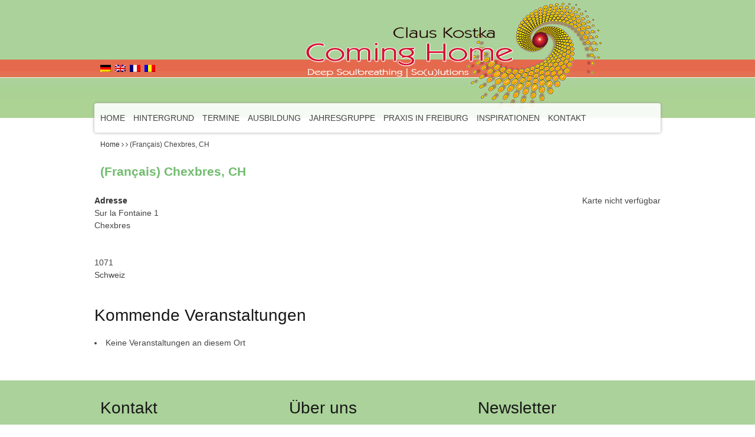

--- FILE ---
content_type: text/html; charset=UTF-8
request_url: https://clauskostka.de/locations/francais-chexbres-ch
body_size: 8726
content:
<!DOCTYPE html>
<!--[if lt IE 7]>      <html class="no-js lt-ie9 lt-ie8 lt-ie7"> <![endif]-->
<!--[if IE 7]>         <html class="no-js lt-ie9 lt-ie8"> <![endif]-->
<!--[if IE 8]>         <html class="no-js lt-ie9"> <![endif]-->
<!--[if gt IE 8]><!--> <html class="no-js"> <!--<![endif]-->
    <head>
        
        <meta charset="utf-8">
        <meta http-equiv="X-UA-Compatible" content="IE=edge,chrome=1">
        <title>Claus Kostka  | (Français) Chexbres, CH</title>
        <meta name="description" content="Claus Kostka">
        <meta name="author" content="Claus Kostka">

        <meta name="viewport" content="width=device-width, initial-scale=1, maximum-scale=1">
        <meta name="apple-mobile-web-app-capable" content="yes" />
        
        <link rel="shortcut icon" href="https://clauskostka.de/wp-content/themes/clauskostka/images/favicon.ico">
        <link rel="apple-touch-icon-precomposed" href="https://clauskostka.de/wp-content/themes/clauskostka/images/apple-touch-icon-precomposed.png">

        <!-- Main stylesheet -->
        <link rel="stylesheet" type="text/css" media="all" href="https://clauskostka.de/wp-content/themes/clauskostka/css/base.css">
        <link rel="stylesheet" type="text/css" media="all" href="https://clauskostka.de/wp-content/themes/clauskostka/css/skeleton.css">
        <link rel="stylesheet" type="text/css" media="all" href="https://clauskostka.de/wp-content/themes/clauskostka/css/layout.css">

        <!-- Flexslider -->
        <link rel="stylesheet" type="text/css" media="all" href="https://clauskostka.de/wp-content/themes/clauskostka/css/flexslider.css">
		
		<!-- Icons -->
		<link rel="stylesheet" href="https://clauskostka.de/wp-content/themes/clauskostka/fonts/font-awesome/css/font-awesome.min.css">
		<link rel="stylesheet" href="https://clauskostka.de/wp-content/themes/clauskostka/fonts/font-awesome/css/font-awesome-ie7.min.css">
        
        <script src="https://clauskostka.de/wp-content/themes/clauskostka/js/vendor/modernizr-2.6.2.min.js"></script>

        <meta name='robots' content='max-image-preview:large' />
	<style>img:is([sizes="auto" i], [sizes^="auto," i]) { contain-intrinsic-size: 3000px 1500px }</style>
	<script type="text/javascript">
/* <![CDATA[ */
window._wpemojiSettings = {"baseUrl":"https:\/\/s.w.org\/images\/core\/emoji\/16.0.1\/72x72\/","ext":".png","svgUrl":"https:\/\/s.w.org\/images\/core\/emoji\/16.0.1\/svg\/","svgExt":".svg","source":{"concatemoji":"https:\/\/clauskostka.de\/wp-includes\/js\/wp-emoji-release.min.js?ver=6.8.3"}};
/*! This file is auto-generated */
!function(s,n){var o,i,e;function c(e){try{var t={supportTests:e,timestamp:(new Date).valueOf()};sessionStorage.setItem(o,JSON.stringify(t))}catch(e){}}function p(e,t,n){e.clearRect(0,0,e.canvas.width,e.canvas.height),e.fillText(t,0,0);var t=new Uint32Array(e.getImageData(0,0,e.canvas.width,e.canvas.height).data),a=(e.clearRect(0,0,e.canvas.width,e.canvas.height),e.fillText(n,0,0),new Uint32Array(e.getImageData(0,0,e.canvas.width,e.canvas.height).data));return t.every(function(e,t){return e===a[t]})}function u(e,t){e.clearRect(0,0,e.canvas.width,e.canvas.height),e.fillText(t,0,0);for(var n=e.getImageData(16,16,1,1),a=0;a<n.data.length;a++)if(0!==n.data[a])return!1;return!0}function f(e,t,n,a){switch(t){case"flag":return n(e,"\ud83c\udff3\ufe0f\u200d\u26a7\ufe0f","\ud83c\udff3\ufe0f\u200b\u26a7\ufe0f")?!1:!n(e,"\ud83c\udde8\ud83c\uddf6","\ud83c\udde8\u200b\ud83c\uddf6")&&!n(e,"\ud83c\udff4\udb40\udc67\udb40\udc62\udb40\udc65\udb40\udc6e\udb40\udc67\udb40\udc7f","\ud83c\udff4\u200b\udb40\udc67\u200b\udb40\udc62\u200b\udb40\udc65\u200b\udb40\udc6e\u200b\udb40\udc67\u200b\udb40\udc7f");case"emoji":return!a(e,"\ud83e\udedf")}return!1}function g(e,t,n,a){var r="undefined"!=typeof WorkerGlobalScope&&self instanceof WorkerGlobalScope?new OffscreenCanvas(300,150):s.createElement("canvas"),o=r.getContext("2d",{willReadFrequently:!0}),i=(o.textBaseline="top",o.font="600 32px Arial",{});return e.forEach(function(e){i[e]=t(o,e,n,a)}),i}function t(e){var t=s.createElement("script");t.src=e,t.defer=!0,s.head.appendChild(t)}"undefined"!=typeof Promise&&(o="wpEmojiSettingsSupports",i=["flag","emoji"],n.supports={everything:!0,everythingExceptFlag:!0},e=new Promise(function(e){s.addEventListener("DOMContentLoaded",e,{once:!0})}),new Promise(function(t){var n=function(){try{var e=JSON.parse(sessionStorage.getItem(o));if("object"==typeof e&&"number"==typeof e.timestamp&&(new Date).valueOf()<e.timestamp+604800&&"object"==typeof e.supportTests)return e.supportTests}catch(e){}return null}();if(!n){if("undefined"!=typeof Worker&&"undefined"!=typeof OffscreenCanvas&&"undefined"!=typeof URL&&URL.createObjectURL&&"undefined"!=typeof Blob)try{var e="postMessage("+g.toString()+"("+[JSON.stringify(i),f.toString(),p.toString(),u.toString()].join(",")+"));",a=new Blob([e],{type:"text/javascript"}),r=new Worker(URL.createObjectURL(a),{name:"wpTestEmojiSupports"});return void(r.onmessage=function(e){c(n=e.data),r.terminate(),t(n)})}catch(e){}c(n=g(i,f,p,u))}t(n)}).then(function(e){for(var t in e)n.supports[t]=e[t],n.supports.everything=n.supports.everything&&n.supports[t],"flag"!==t&&(n.supports.everythingExceptFlag=n.supports.everythingExceptFlag&&n.supports[t]);n.supports.everythingExceptFlag=n.supports.everythingExceptFlag&&!n.supports.flag,n.DOMReady=!1,n.readyCallback=function(){n.DOMReady=!0}}).then(function(){return e}).then(function(){var e;n.supports.everything||(n.readyCallback(),(e=n.source||{}).concatemoji?t(e.concatemoji):e.wpemoji&&e.twemoji&&(t(e.twemoji),t(e.wpemoji)))}))}((window,document),window._wpemojiSettings);
/* ]]> */
</script>
<style id='wp-emoji-styles-inline-css' type='text/css'>

	img.wp-smiley, img.emoji {
		display: inline !important;
		border: none !important;
		box-shadow: none !important;
		height: 1em !important;
		width: 1em !important;
		margin: 0 0.07em !important;
		vertical-align: -0.1em !important;
		background: none !important;
		padding: 0 !important;
	}
</style>
<link rel='stylesheet' id='wp-block-library-css' href='https://clauskostka.de/wp-includes/css/dist/block-library/style.min.css?ver=6.8.3' type='text/css' media='all' />
<style id='classic-theme-styles-inline-css' type='text/css'>
/*! This file is auto-generated */
.wp-block-button__link{color:#fff;background-color:#32373c;border-radius:9999px;box-shadow:none;text-decoration:none;padding:calc(.667em + 2px) calc(1.333em + 2px);font-size:1.125em}.wp-block-file__button{background:#32373c;color:#fff;text-decoration:none}
</style>
<style id='global-styles-inline-css' type='text/css'>
:root{--wp--preset--aspect-ratio--square: 1;--wp--preset--aspect-ratio--4-3: 4/3;--wp--preset--aspect-ratio--3-4: 3/4;--wp--preset--aspect-ratio--3-2: 3/2;--wp--preset--aspect-ratio--2-3: 2/3;--wp--preset--aspect-ratio--16-9: 16/9;--wp--preset--aspect-ratio--9-16: 9/16;--wp--preset--color--black: #000000;--wp--preset--color--cyan-bluish-gray: #abb8c3;--wp--preset--color--white: #ffffff;--wp--preset--color--pale-pink: #f78da7;--wp--preset--color--vivid-red: #cf2e2e;--wp--preset--color--luminous-vivid-orange: #ff6900;--wp--preset--color--luminous-vivid-amber: #fcb900;--wp--preset--color--light-green-cyan: #7bdcb5;--wp--preset--color--vivid-green-cyan: #00d084;--wp--preset--color--pale-cyan-blue: #8ed1fc;--wp--preset--color--vivid-cyan-blue: #0693e3;--wp--preset--color--vivid-purple: #9b51e0;--wp--preset--gradient--vivid-cyan-blue-to-vivid-purple: linear-gradient(135deg,rgba(6,147,227,1) 0%,rgb(155,81,224) 100%);--wp--preset--gradient--light-green-cyan-to-vivid-green-cyan: linear-gradient(135deg,rgb(122,220,180) 0%,rgb(0,208,130) 100%);--wp--preset--gradient--luminous-vivid-amber-to-luminous-vivid-orange: linear-gradient(135deg,rgba(252,185,0,1) 0%,rgba(255,105,0,1) 100%);--wp--preset--gradient--luminous-vivid-orange-to-vivid-red: linear-gradient(135deg,rgba(255,105,0,1) 0%,rgb(207,46,46) 100%);--wp--preset--gradient--very-light-gray-to-cyan-bluish-gray: linear-gradient(135deg,rgb(238,238,238) 0%,rgb(169,184,195) 100%);--wp--preset--gradient--cool-to-warm-spectrum: linear-gradient(135deg,rgb(74,234,220) 0%,rgb(151,120,209) 20%,rgb(207,42,186) 40%,rgb(238,44,130) 60%,rgb(251,105,98) 80%,rgb(254,248,76) 100%);--wp--preset--gradient--blush-light-purple: linear-gradient(135deg,rgb(255,206,236) 0%,rgb(152,150,240) 100%);--wp--preset--gradient--blush-bordeaux: linear-gradient(135deg,rgb(254,205,165) 0%,rgb(254,45,45) 50%,rgb(107,0,62) 100%);--wp--preset--gradient--luminous-dusk: linear-gradient(135deg,rgb(255,203,112) 0%,rgb(199,81,192) 50%,rgb(65,88,208) 100%);--wp--preset--gradient--pale-ocean: linear-gradient(135deg,rgb(255,245,203) 0%,rgb(182,227,212) 50%,rgb(51,167,181) 100%);--wp--preset--gradient--electric-grass: linear-gradient(135deg,rgb(202,248,128) 0%,rgb(113,206,126) 100%);--wp--preset--gradient--midnight: linear-gradient(135deg,rgb(2,3,129) 0%,rgb(40,116,252) 100%);--wp--preset--font-size--small: 13px;--wp--preset--font-size--medium: 20px;--wp--preset--font-size--large: 36px;--wp--preset--font-size--x-large: 42px;--wp--preset--spacing--20: 0.44rem;--wp--preset--spacing--30: 0.67rem;--wp--preset--spacing--40: 1rem;--wp--preset--spacing--50: 1.5rem;--wp--preset--spacing--60: 2.25rem;--wp--preset--spacing--70: 3.38rem;--wp--preset--spacing--80: 5.06rem;--wp--preset--shadow--natural: 6px 6px 9px rgba(0, 0, 0, 0.2);--wp--preset--shadow--deep: 12px 12px 50px rgba(0, 0, 0, 0.4);--wp--preset--shadow--sharp: 6px 6px 0px rgba(0, 0, 0, 0.2);--wp--preset--shadow--outlined: 6px 6px 0px -3px rgba(255, 255, 255, 1), 6px 6px rgba(0, 0, 0, 1);--wp--preset--shadow--crisp: 6px 6px 0px rgba(0, 0, 0, 1);}:where(.is-layout-flex){gap: 0.5em;}:where(.is-layout-grid){gap: 0.5em;}body .is-layout-flex{display: flex;}.is-layout-flex{flex-wrap: wrap;align-items: center;}.is-layout-flex > :is(*, div){margin: 0;}body .is-layout-grid{display: grid;}.is-layout-grid > :is(*, div){margin: 0;}:where(.wp-block-columns.is-layout-flex){gap: 2em;}:where(.wp-block-columns.is-layout-grid){gap: 2em;}:where(.wp-block-post-template.is-layout-flex){gap: 1.25em;}:where(.wp-block-post-template.is-layout-grid){gap: 1.25em;}.has-black-color{color: var(--wp--preset--color--black) !important;}.has-cyan-bluish-gray-color{color: var(--wp--preset--color--cyan-bluish-gray) !important;}.has-white-color{color: var(--wp--preset--color--white) !important;}.has-pale-pink-color{color: var(--wp--preset--color--pale-pink) !important;}.has-vivid-red-color{color: var(--wp--preset--color--vivid-red) !important;}.has-luminous-vivid-orange-color{color: var(--wp--preset--color--luminous-vivid-orange) !important;}.has-luminous-vivid-amber-color{color: var(--wp--preset--color--luminous-vivid-amber) !important;}.has-light-green-cyan-color{color: var(--wp--preset--color--light-green-cyan) !important;}.has-vivid-green-cyan-color{color: var(--wp--preset--color--vivid-green-cyan) !important;}.has-pale-cyan-blue-color{color: var(--wp--preset--color--pale-cyan-blue) !important;}.has-vivid-cyan-blue-color{color: var(--wp--preset--color--vivid-cyan-blue) !important;}.has-vivid-purple-color{color: var(--wp--preset--color--vivid-purple) !important;}.has-black-background-color{background-color: var(--wp--preset--color--black) !important;}.has-cyan-bluish-gray-background-color{background-color: var(--wp--preset--color--cyan-bluish-gray) !important;}.has-white-background-color{background-color: var(--wp--preset--color--white) !important;}.has-pale-pink-background-color{background-color: var(--wp--preset--color--pale-pink) !important;}.has-vivid-red-background-color{background-color: var(--wp--preset--color--vivid-red) !important;}.has-luminous-vivid-orange-background-color{background-color: var(--wp--preset--color--luminous-vivid-orange) !important;}.has-luminous-vivid-amber-background-color{background-color: var(--wp--preset--color--luminous-vivid-amber) !important;}.has-light-green-cyan-background-color{background-color: var(--wp--preset--color--light-green-cyan) !important;}.has-vivid-green-cyan-background-color{background-color: var(--wp--preset--color--vivid-green-cyan) !important;}.has-pale-cyan-blue-background-color{background-color: var(--wp--preset--color--pale-cyan-blue) !important;}.has-vivid-cyan-blue-background-color{background-color: var(--wp--preset--color--vivid-cyan-blue) !important;}.has-vivid-purple-background-color{background-color: var(--wp--preset--color--vivid-purple) !important;}.has-black-border-color{border-color: var(--wp--preset--color--black) !important;}.has-cyan-bluish-gray-border-color{border-color: var(--wp--preset--color--cyan-bluish-gray) !important;}.has-white-border-color{border-color: var(--wp--preset--color--white) !important;}.has-pale-pink-border-color{border-color: var(--wp--preset--color--pale-pink) !important;}.has-vivid-red-border-color{border-color: var(--wp--preset--color--vivid-red) !important;}.has-luminous-vivid-orange-border-color{border-color: var(--wp--preset--color--luminous-vivid-orange) !important;}.has-luminous-vivid-amber-border-color{border-color: var(--wp--preset--color--luminous-vivid-amber) !important;}.has-light-green-cyan-border-color{border-color: var(--wp--preset--color--light-green-cyan) !important;}.has-vivid-green-cyan-border-color{border-color: var(--wp--preset--color--vivid-green-cyan) !important;}.has-pale-cyan-blue-border-color{border-color: var(--wp--preset--color--pale-cyan-blue) !important;}.has-vivid-cyan-blue-border-color{border-color: var(--wp--preset--color--vivid-cyan-blue) !important;}.has-vivid-purple-border-color{border-color: var(--wp--preset--color--vivid-purple) !important;}.has-vivid-cyan-blue-to-vivid-purple-gradient-background{background: var(--wp--preset--gradient--vivid-cyan-blue-to-vivid-purple) !important;}.has-light-green-cyan-to-vivid-green-cyan-gradient-background{background: var(--wp--preset--gradient--light-green-cyan-to-vivid-green-cyan) !important;}.has-luminous-vivid-amber-to-luminous-vivid-orange-gradient-background{background: var(--wp--preset--gradient--luminous-vivid-amber-to-luminous-vivid-orange) !important;}.has-luminous-vivid-orange-to-vivid-red-gradient-background{background: var(--wp--preset--gradient--luminous-vivid-orange-to-vivid-red) !important;}.has-very-light-gray-to-cyan-bluish-gray-gradient-background{background: var(--wp--preset--gradient--very-light-gray-to-cyan-bluish-gray) !important;}.has-cool-to-warm-spectrum-gradient-background{background: var(--wp--preset--gradient--cool-to-warm-spectrum) !important;}.has-blush-light-purple-gradient-background{background: var(--wp--preset--gradient--blush-light-purple) !important;}.has-blush-bordeaux-gradient-background{background: var(--wp--preset--gradient--blush-bordeaux) !important;}.has-luminous-dusk-gradient-background{background: var(--wp--preset--gradient--luminous-dusk) !important;}.has-pale-ocean-gradient-background{background: var(--wp--preset--gradient--pale-ocean) !important;}.has-electric-grass-gradient-background{background: var(--wp--preset--gradient--electric-grass) !important;}.has-midnight-gradient-background{background: var(--wp--preset--gradient--midnight) !important;}.has-small-font-size{font-size: var(--wp--preset--font-size--small) !important;}.has-medium-font-size{font-size: var(--wp--preset--font-size--medium) !important;}.has-large-font-size{font-size: var(--wp--preset--font-size--large) !important;}.has-x-large-font-size{font-size: var(--wp--preset--font-size--x-large) !important;}
:where(.wp-block-post-template.is-layout-flex){gap: 1.25em;}:where(.wp-block-post-template.is-layout-grid){gap: 1.25em;}
:where(.wp-block-columns.is-layout-flex){gap: 2em;}:where(.wp-block-columns.is-layout-grid){gap: 2em;}
:root :where(.wp-block-pullquote){font-size: 1.5em;line-height: 1.6;}
</style>
<link rel='stylesheet' id='contact-form-7-css' href='https://clauskostka.de/wp-content/plugins/contact-form-7/includes/css/styles.css?ver=5.8.5' type='text/css' media='all' />
<link rel='stylesheet' id='events-manager-css' href='https://clauskostka.de/wp-content/plugins/events-manager/includes/css/events_manager.css?ver=5.9942' type='text/css' media='all' />
<link rel='stylesheet' id='magnific_popup_style-css' href='https://clauskostka.de/wp-content/themes/clauskostka/css/magnific_popup.css?ver=6.8.3' type='text/css' media='all' />
<script type="text/javascript" src="https://clauskostka.de/wp-includes/js/jquery/jquery.min.js?ver=3.7.1" id="jquery-core-js"></script>
<script type="text/javascript" src="https://clauskostka.de/wp-includes/js/jquery/jquery-migrate.min.js?ver=3.4.1" id="jquery-migrate-js"></script>
<script type="text/javascript" src="https://clauskostka.de/wp-includes/js/jquery/ui/core.min.js?ver=1.13.3" id="jquery-ui-core-js"></script>
<script type="text/javascript" src="https://clauskostka.de/wp-includes/js/jquery/ui/mouse.min.js?ver=1.13.3" id="jquery-ui-mouse-js"></script>
<script type="text/javascript" src="https://clauskostka.de/wp-includes/js/jquery/ui/sortable.min.js?ver=1.13.3" id="jquery-ui-sortable-js"></script>
<script type="text/javascript" src="https://clauskostka.de/wp-includes/js/jquery/ui/datepicker.min.js?ver=1.13.3" id="jquery-ui-datepicker-js"></script>
<script type="text/javascript" id="jquery-ui-datepicker-js-after">
/* <![CDATA[ */
jQuery(function(jQuery){jQuery.datepicker.setDefaults({"closeText":"Schlie\u00dfen","currentText":"Heute","monthNames":["Januar","Februar","M\u00e4rz","April","Mai","Juni","Juli","August","September","Oktober","November","Dezember"],"monthNamesShort":["Jan.","Feb.","M\u00e4rz","Apr.","Mai","Juni","Juli","Aug.","Sep.","Okt.","Nov.","Dez."],"nextText":"Weiter","prevText":"Zur\u00fcck","dayNames":["Sonntag","Montag","Dienstag","Mittwoch","Donnerstag","Freitag","Samstag"],"dayNamesShort":["So.","Mo.","Di.","Mi.","Do.","Fr.","Sa."],"dayNamesMin":["S","M","D","M","D","F","S"],"dateFormat":"d. MM yy","firstDay":1,"isRTL":false});});
/* ]]> */
</script>
<script type="text/javascript" src="https://clauskostka.de/wp-includes/js/jquery/ui/menu.min.js?ver=1.13.3" id="jquery-ui-menu-js"></script>
<script type="text/javascript" src="https://clauskostka.de/wp-includes/js/dist/dom-ready.min.js?ver=f77871ff7694fffea381" id="wp-dom-ready-js"></script>
<script type="text/javascript" src="https://clauskostka.de/wp-includes/js/dist/hooks.min.js?ver=4d63a3d491d11ffd8ac6" id="wp-hooks-js"></script>
<script type="text/javascript" src="https://clauskostka.de/wp-includes/js/dist/i18n.min.js?ver=5e580eb46a90c2b997e6" id="wp-i18n-js"></script>
<script type="text/javascript" id="wp-i18n-js-after">
/* <![CDATA[ */
wp.i18n.setLocaleData( { 'text direction\u0004ltr': [ 'ltr' ] } );
wp.i18n.setLocaleData( { 'text direction\u0004ltr': [ 'ltr' ] } );
/* ]]> */
</script>
<script type="text/javascript" id="wp-a11y-js-translations">
/* <![CDATA[ */
( function( domain, translations ) {
	var localeData = translations.locale_data[ domain ] || translations.locale_data.messages;
	localeData[""].domain = domain;
	wp.i18n.setLocaleData( localeData, domain );
} )( "default", {"translation-revision-date":"2025-11-23 00:11:34+0000","generator":"GlotPress\/4.0.3","domain":"messages","locale_data":{"messages":{"":{"domain":"messages","plural-forms":"nplurals=2; plural=n != 1;","lang":"de"},"Notifications":["Benachrichtigungen"]}},"comment":{"reference":"wp-includes\/js\/dist\/a11y.js"}} );
/* ]]> */
</script>
<script type="text/javascript" src="https://clauskostka.de/wp-includes/js/dist/a11y.min.js?ver=3156534cc54473497e14" id="wp-a11y-js"></script>
<script type="text/javascript" src="https://clauskostka.de/wp-includes/js/jquery/ui/autocomplete.min.js?ver=1.13.3" id="jquery-ui-autocomplete-js"></script>
<script type="text/javascript" src="https://clauskostka.de/wp-includes/js/jquery/ui/resizable.min.js?ver=1.13.3" id="jquery-ui-resizable-js"></script>
<script type="text/javascript" src="https://clauskostka.de/wp-includes/js/jquery/ui/draggable.min.js?ver=1.13.3" id="jquery-ui-draggable-js"></script>
<script type="text/javascript" src="https://clauskostka.de/wp-includes/js/jquery/ui/controlgroup.min.js?ver=1.13.3" id="jquery-ui-controlgroup-js"></script>
<script type="text/javascript" src="https://clauskostka.de/wp-includes/js/jquery/ui/checkboxradio.min.js?ver=1.13.3" id="jquery-ui-checkboxradio-js"></script>
<script type="text/javascript" src="https://clauskostka.de/wp-includes/js/jquery/ui/button.min.js?ver=1.13.3" id="jquery-ui-button-js"></script>
<script type="text/javascript" src="https://clauskostka.de/wp-includes/js/jquery/ui/dialog.min.js?ver=1.13.3" id="jquery-ui-dialog-js"></script>
<script type="text/javascript" id="events-manager-js-extra">
/* <![CDATA[ */
var EM = {"ajaxurl":"https:\/\/clauskostka.de\/wp-admin\/admin-ajax.php","locationajaxurl":"https:\/\/clauskostka.de\/wp-admin\/admin-ajax.php?action=locations_search","firstDay":"1","locale":"de","dateFormat":"dd.mm.yy","ui_css":"https:\/\/clauskostka.de\/wp-content\/plugins\/events-manager\/includes\/css\/jquery-ui.min.css","show24hours":"1","is_ssl":"1","bookingInProgress":"Bitte warte, w\u00e4hrend die Buchung abgeschickt wird.","tickets_save":"Ticket speichern","bookingajaxurl":"https:\/\/clauskostka.de\/wp-admin\/admin-ajax.php","bookings_export_save":"Buchungen exportieren","bookings_settings_save":"Einstellungen speichern","booking_delete":"Bist du dir sicher, dass du es l\u00f6schen m\u00f6chtest?","booking_offset":"30","bb_full":"Ausverkauft","bb_book":"Jetzt buchen","bb_booking":"Buche ...","bb_booked":"Buchung Abgesendet","bb_error":"Buchung Fehler. Nochmal versuchen?","bb_cancel":"Stornieren","bb_canceling":"Stornieren...","bb_cancelled":"Abgesagt","bb_cancel_error":"Stornierung Fehler. Nochmal versuchen?","txt_search":"Suche","txt_searching":"Suche...","txt_loading":"Wird geladen..."};
/* ]]> */
</script>
<script type="text/javascript" src="https://clauskostka.de/wp-content/plugins/events-manager/includes/js/events-manager.js?ver=5.9942" id="events-manager-js"></script>
<link rel="https://api.w.org/" href="https://clauskostka.de/wp-json/" /><link rel="EditURI" type="application/rsd+xml" title="RSD" href="https://clauskostka.de/xmlrpc.php?rsd" />
<meta name="generator" content="WordPress 6.8.3" />
<link rel="canonical" href="https://clauskostka.de/locations/francais-chexbres-ch" />
<link rel='shortlink' href='https://clauskostka.de/?p=1871' />
<link rel="alternate" title="oEmbed (JSON)" type="application/json+oembed" href="https://clauskostka.de/wp-json/oembed/1.0/embed?url=https%3A%2F%2Fclauskostka.de%2Flocations%2Ffrancais-chexbres-ch" />
<link rel="alternate" title="oEmbed (XML)" type="text/xml+oembed" href="https://clauskostka.de/wp-json/oembed/1.0/embed?url=https%3A%2F%2Fclauskostka.de%2Flocations%2Ffrancais-chexbres-ch&#038;format=xml" />
<script src='https://clauskostka.de/?dm=4bfa3249226b9af8475fc2023b9f22be&amp;action=load&amp;blogid=51&amp;siteid=1&amp;t=1558411031&amp;back=https%3A%2F%2Fclauskostka.de%2Flocations%2Ffrancais-chexbres-ch' type='text/javascript'></script><link hreflang="de" href="https://clauskostka.de/de/locations/francais-chexbres-ch" rel="alternate" />
<link hreflang="en" href="https://clauskostka.de/en/locations/francais-chexbres-ch" rel="alternate" />
<link hreflang="fr" href="https://clauskostka.de/fr/locations/francais-chexbres-ch" rel="alternate" />
<link hreflang="ro" href="https://clauskostka.de/ro/locations/francais-chexbres-ch" rel="alternate" />
<link hreflang="x-default" href="https://clauskostka.de/locations/francais-chexbres-ch" rel="alternate" />
<meta name="generator" content="qTranslate-X 3.4.6.8" />

    </head>

    <body class="wp-singular location-template-default single single-location postid-1871 wp-theme-clauskostka">

        <header>

            <div class="headerContainer">

                <div class="container">

                    <div id="languages">
<ul class="language-chooser language-chooser-image qtranxs_language_chooser" id="qtranslate-chooser">
<li class="lang-de active"><a href="https://clauskostka.de/de/locations/francais-chexbres-ch" hreflang="de" title="Deutsch (de)" class="qtranxs_image qtranxs_image_de"><img src="https://clauskostka.de/wp-content/plugins/qtranslate-x/flags/de.png" alt="Deutsch (de)" /><span style="display:none">Deutsch</span></a></li>
<li class="lang-en"><a href="https://clauskostka.de/en/locations/francais-chexbres-ch" hreflang="en" title="English (en)" class="qtranxs_image qtranxs_image_en"><img src="https://clauskostka.de/wp-content/plugins/qtranslate-x/flags/gb.png" alt="English (en)" /><span style="display:none">English</span></a></li>
<li class="lang-fr"><a href="https://clauskostka.de/fr/locations/francais-chexbres-ch" hreflang="fr" title="Français (fr)" class="qtranxs_image qtranxs_image_fr"><img src="https://clauskostka.de/wp-content/plugins/qtranslate-x/flags/fr.png" alt="Français (fr)" /><span style="display:none">Français</span></a></li>
<li class="lang-ro"><a href="https://clauskostka.de/ro/locations/francais-chexbres-ch" hreflang="ro" title="Română (ro)" class="qtranxs_image qtranxs_image_ro"><img src="https://clauskostka.de/wp-content/plugins/qtranslate-x/flags/ro.png" alt="Română (ro)" /><span style="display:none">Română</span></a></li>
</ul><div class="qtranxs_widget_end"></div>
</div>

                    <div id="logo"><a href="https://clauskostka.de/de"></a></div>

                    <div class="nav">

                        <nav class="desktop de_nav">

                            <div class="menu-hauptmenue-container"><ul id="menu-hauptmenue" class="nav-menu"><li id="menu-item-1101" class="menu-item menu-item-type-post_type menu-item-object-page menu-item-home menu-item-1101"><a href="https://clauskostka.de/">Home</a></li>
<li id="menu-item-1520" class="menu-item menu-item-type-post_type menu-item-object-page menu-item-has-children menu-item-1520"><a href="https://clauskostka.de/hintergrund/meine-intention">Hintergrund</a>
<ul class="sub-menu">
	<li id="menu-item-1105" class="menu-item menu-item-type-post_type menu-item-object-page menu-item-1105"><a href="https://clauskostka.de/hintergrund/meine-intention">Meine Intention</a></li>
	<li id="menu-item-1106" class="menu-item menu-item-type-post_type menu-item-object-page menu-item-1106"><a href="https://clauskostka.de/hintergrund/biographie">Biographie</a></li>
	<li id="menu-item-1107" class="menu-item menu-item-type-post_type menu-item-object-page menu-item-1107"><a href="https://clauskostka.de/hintergrund/presse">Presse | Texte | Video</a></li>
</ul>
</li>
<li id="menu-item-1652" class="menu-item menu-item-type-post_type menu-item-object-page menu-item-has-children menu-item-1652"><a href="https://clauskostka.de/termine/soulutions">Termine</a>
<ul class="sub-menu">
	<li id="menu-item-1109" class="menu-item menu-item-type-post_type menu-item-object-page menu-item-1109"><a href="https://clauskostka.de/termine/soulutions">So(u)lutions – Systemische Aufstellungen</a></li>
	<li id="menu-item-1110" class="menu-item menu-item-type-post_type menu-item-object-page menu-item-1110"><a href="https://clauskostka.de/termine/deep-soulbreathing">Deep Soulbreathing</a></li>
</ul>
</li>
<li id="menu-item-1239" class="menu-item menu-item-type-post_type menu-item-object-page menu-item-has-children menu-item-1239"><a href="https://clauskostka.de/ausbildung/weiterbildung-in-systemischer-aufstellungsarbeit">Ausbildung</a>
<ul class="sub-menu">
	<li id="menu-item-1112" class="menu-item menu-item-type-post_type menu-item-object-page menu-item-1112"><a href="https://clauskostka.de/ausbildung/weiterbildung-in-systemischer-aufstellungsarbeit">Anerkannte Weiterbildung in Systemaufstellungen (DGfS)</a></li>
</ul>
</li>
<li id="menu-item-1321" class="menu-item menu-item-type-post_type menu-item-object-page menu-item-1321"><a href="https://clauskostka.de/jahresgruppe">Jahresgruppe</a></li>
<li id="menu-item-1113" class="menu-item menu-item-type-post_type menu-item-object-page menu-item-has-children menu-item-1113"><a href="https://clauskostka.de/praxis-in-freiburg">Praxis in Freiburg</a>
<ul class="sub-menu">
	<li id="menu-item-1114" class="menu-item menu-item-type-post_type menu-item-object-page menu-item-1114"><a href="https://clauskostka.de/praxis-in-freiburg/einzeltherapie">Einzeltherapie</a></li>
	<li id="menu-item-1115" class="menu-item menu-item-type-post_type menu-item-object-page menu-item-1115"><a href="https://clauskostka.de/praxis-in-freiburg/paartherapie">Paartherapie</a></li>
	<li id="menu-item-1116" class="menu-item menu-item-type-post_type menu-item-object-page menu-item-1116"><a href="https://clauskostka.de/praxis-in-freiburg/beratung">Beratung</a></li>
</ul>
</li>
<li id="menu-item-1117" class="menu-item menu-item-type-post_type menu-item-object-page menu-item-has-children menu-item-1117"><a href="https://clauskostka.de/inspirationen">Inspirationen</a>
<ul class="sub-menu">
	<li id="menu-item-1118" class="menu-item menu-item-type-post_type menu-item-object-page menu-item-1118"><a href="https://clauskostka.de/inspirationen/buecher">Bücher</a></li>
	<li id="menu-item-1119" class="menu-item menu-item-type-post_type menu-item-object-page menu-item-1119"><a href="https://clauskostka.de/inspirationen/filme">Filme</a></li>
	<li id="menu-item-1120" class="menu-item menu-item-type-post_type menu-item-object-page menu-item-1120"><a href="https://clauskostka.de/inspirationen/links-2">Links</a></li>
	<li id="menu-item-1121" class="menu-item menu-item-type-post_type menu-item-object-page menu-item-1121"><a href="https://clauskostka.de/inspirationen/musik">Musik</a></li>
</ul>
</li>
<li id="menu-item-1123" class="menu-item menu-item-type-post_type menu-item-object-page menu-item-1123"><a href="https://clauskostka.de/kontakt">Kontakt</a></li>
</ul></div>
                        </nav>

                        <div class="navMobileTrigger">
                            <i class="icon-reorder"></i> <span>Menü</span>
                        </div>

                        
                    </div>

                </div>

            </div>


            <div class="container">
                <div class="sixteen columns">

                    <nav class="mobile de_nav">

                        <div class="menu-hauptmenue-container"><ul id="menu-hauptmenue-1" class="nav-menu"><li class="menu-item menu-item-type-post_type menu-item-object-page menu-item-home menu-item-1101"><a href="https://clauskostka.de/">Home</a></li>
<li class="menu-item menu-item-type-post_type menu-item-object-page menu-item-has-children menu-item-1520"><a href="https://clauskostka.de/hintergrund/meine-intention">Hintergrund</a>
<ul class="sub-menu">
	<li class="menu-item menu-item-type-post_type menu-item-object-page menu-item-1105"><a href="https://clauskostka.de/hintergrund/meine-intention">Meine Intention</a></li>
	<li class="menu-item menu-item-type-post_type menu-item-object-page menu-item-1106"><a href="https://clauskostka.de/hintergrund/biographie">Biographie</a></li>
	<li class="menu-item menu-item-type-post_type menu-item-object-page menu-item-1107"><a href="https://clauskostka.de/hintergrund/presse">Presse | Texte | Video</a></li>
</ul>
</li>
<li class="menu-item menu-item-type-post_type menu-item-object-page menu-item-has-children menu-item-1652"><a href="https://clauskostka.de/termine/soulutions">Termine</a>
<ul class="sub-menu">
	<li class="menu-item menu-item-type-post_type menu-item-object-page menu-item-1109"><a href="https://clauskostka.de/termine/soulutions">So(u)lutions – Systemische Aufstellungen</a></li>
	<li class="menu-item menu-item-type-post_type menu-item-object-page menu-item-1110"><a href="https://clauskostka.de/termine/deep-soulbreathing">Deep Soulbreathing</a></li>
</ul>
</li>
<li class="menu-item menu-item-type-post_type menu-item-object-page menu-item-has-children menu-item-1239"><a href="https://clauskostka.de/ausbildung/weiterbildung-in-systemischer-aufstellungsarbeit">Ausbildung</a>
<ul class="sub-menu">
	<li class="menu-item menu-item-type-post_type menu-item-object-page menu-item-1112"><a href="https://clauskostka.de/ausbildung/weiterbildung-in-systemischer-aufstellungsarbeit">Anerkannte Weiterbildung in Systemaufstellungen (DGfS)</a></li>
</ul>
</li>
<li class="menu-item menu-item-type-post_type menu-item-object-page menu-item-1321"><a href="https://clauskostka.de/jahresgruppe">Jahresgruppe</a></li>
<li class="menu-item menu-item-type-post_type menu-item-object-page menu-item-has-children menu-item-1113"><a href="https://clauskostka.de/praxis-in-freiburg">Praxis in Freiburg</a>
<ul class="sub-menu">
	<li class="menu-item menu-item-type-post_type menu-item-object-page menu-item-1114"><a href="https://clauskostka.de/praxis-in-freiburg/einzeltherapie">Einzeltherapie</a></li>
	<li class="menu-item menu-item-type-post_type menu-item-object-page menu-item-1115"><a href="https://clauskostka.de/praxis-in-freiburg/paartherapie">Paartherapie</a></li>
	<li class="menu-item menu-item-type-post_type menu-item-object-page menu-item-1116"><a href="https://clauskostka.de/praxis-in-freiburg/beratung">Beratung</a></li>
</ul>
</li>
<li class="menu-item menu-item-type-post_type menu-item-object-page menu-item-has-children menu-item-1117"><a href="https://clauskostka.de/inspirationen">Inspirationen</a>
<ul class="sub-menu">
	<li class="menu-item menu-item-type-post_type menu-item-object-page menu-item-1118"><a href="https://clauskostka.de/inspirationen/buecher">Bücher</a></li>
	<li class="menu-item menu-item-type-post_type menu-item-object-page menu-item-1119"><a href="https://clauskostka.de/inspirationen/filme">Filme</a></li>
	<li class="menu-item menu-item-type-post_type menu-item-object-page menu-item-1120"><a href="https://clauskostka.de/inspirationen/links-2">Links</a></li>
	<li class="menu-item menu-item-type-post_type menu-item-object-page menu-item-1121"><a href="https://clauskostka.de/inspirationen/musik">Musik</a></li>
</ul>
</li>
<li class="menu-item menu-item-type-post_type menu-item-object-page menu-item-1123"><a href="https://clauskostka.de/kontakt">Kontakt</a></li>
</ul></div>
                    </nav>

                </div>
            </div>

        </header>

        <div id="backtotop">
            <span><i class="icon-chevron-up icon-2x"></i></span>
        </div>


                <div class="container">

					<section class="content">

							<ul id="breadcrumbs"><li><a href="https://clauskostka.de">Home</a></li><li class="separator"> <i class="icon-angle-right"></i> </li><li></li><li class="separator"> <i class="icon-angle-right"></i> </li><li>(Français) Chexbres, CH</li></ul>
							<!-- Start the Loop. -->
							
							<!-- Show slideshow if current page = home -->
							
							<!-- Display the Title as a link to the Post's permalink. -->
							<div class="sixteen columns"><h1 class="greenHeading">(Français) Chexbres, CH</h1></div>

							<!-- Display the Post's content in a div box. -->

							<div class="entry clearfix">
								<div style="float:right; margin:0px 0px 15px 15px;"><i>Karte nicht verfügbar</i></div>
<p>
	<strong>Adresse</strong><br/>
	Sur la Fontaine 1<br/>
	Chexbres<br/>
	<br/>
	<br/>
	1071<br/>
	Schweiz
</p>
<br style="clear:both" />


<h3>Kommende Veranstaltungen</h3>
<p><li>Keine Veranstaltungen an diesem Ort</li></p>							</div>

							<!-- Stop The Loop (but note the "else:" - see next line). -->

							
					</section>

				</div>

  <footer>

            <div class="footerContainer">

                <div class="container">
      
                    <div class="sixteen columns clearfix">
                        
                        <div class="one-third column alpha">
                            <h3>Kontakt</h3>

                                <table class="noBorders">
                                    <col style="width:10px">
                                    <col>
                                    <tr>
                                        <td style="vertical-align: top;"><i class="icon-home"></i></td>
                                        <td>
                                            Adresse:<br />
                                            Claus Kostka<br />
                                            Brunnenstr. 4<br />
                                            79312 Emmendingen
                                        </td>
                                    </tr>
                                </table>

                                <table class="noBorders">
                                    <col style="width:10px">
                                    <col>
                                    <tr>
                                        <td style="vertical-align: top;"><i class="icon-phone"></i></td>
                                        <td>
                                            Telefon:<br />
                                            Organisation: +49 (0) 7641-935068<br />
                                            Claus Kostka (Praxis): +49 (0) 7641-935068
                                        </td>
                                    </tr>
                                </table>

                                <table class="noBorders" style="margin: 0 0 20px;">
                                    <col style="width:10px">
                                    <col>
                                    <tr>
                                        <td style="vertical-align: top;"><i class="icon-envelope"></i></td>
                                        <td>
                                            E-Mail:<br />
                                            <a href="mailto:organisation@clauskostka.de">organisation@clauskostka.de</a>
                                        </td>
                                    </tr>
                                </table>
                                <p>
                                    <a href="https://clauskostka.de/kontakt" class="button">Zum Kontaktformular</a>
                                </p>


                        </div>

                        <div class="one-third column">
                            <h3>Über uns</h3>
                            <div style="margin: 0 0 20px;">
                                <div class="menu-footermenue-container"><ul id="menu-footermenue" class="footer-menu"><li id="menu-item-1061" class="menu-item menu-item-type-post_type menu-item-object-page menu-item-1061"><a href="https://clauskostka.de/kontakt">Kontakt</a></li>
<li id="menu-item-1060" class="menu-item menu-item-type-post_type menu-item-object-page menu-item-1060"><a href="https://clauskostka.de/impressum">Impressum</a></li>
<li id="menu-item-1059" class="menu-item menu-item-type-post_type menu-item-object-page menu-item-1059"><a href="https://clauskostka.de/teilnahmebedingungen">Teilnahmebedingungen / AGB</a></li>
<li id="menu-item-1357" class="menu-item menu-item-type-post_type menu-item-object-page menu-item-1357"><a href="https://clauskostka.de/datenschutz">Datenschutz</a></li>
</ul></div>                            </div>
                        </div>

                        <div class="one-third column omega">
				<h3>Newsletter</h3>
				<p>
					Tragen Sie hier Ihre E-Mail-Adresse ein um über zukünftige Termine und Neuerungen informiert zu werden.				</p>
				<a href="https://subscribe.newsletter2go.com/?n2g=3t9cqi9f-raq3lgqb-12jq" class="button" target="_blank">
					Zur Anmeldung				</a>
			</div>
                    </div>
                </div>
            </div>

            <div class="secondFooterContainer">
                <div class="container">
                    <div class="sixteen columns">
			<div style="text-align: center;">Copyright &copy; 2014-2025. Claus Kostka. Alle Rechte vorbehalten.</div>
                    </div>
                </div>
            </div>
      
        </footer>

        <script src="https://clauskostka.de/wp-content/themes/clauskostka/js/jquery.flexslider-min.js"></script>
        <script src="https://clauskostka.de/wp-content/themes/clauskostka/js/jquery.validate.min.js"></script>
        <script src="https://clauskostka.de/wp-content/themes/clauskostka/js/jquery.form.js"></script>
        <script src="https://clauskostka.de/wp-content/themes/clauskostka/js/main.js"></script>
<script type="text/javascript">
jQuery(function() {
jQuery('#newsletter-form').attr('action', 'https://clauskostka.de/wp-content/themes/clauskostka/ajax/sendRequest.php');
});
</script>
        <script type="speculationrules">
{"prefetch":[{"source":"document","where":{"and":[{"href_matches":"\/*"},{"not":{"href_matches":["\/wp-*.php","\/wp-admin\/*","\/files\/*","\/wp-content\/*","\/wp-content\/plugins\/*","\/wp-content\/themes\/clauskostka\/*","\/*\\?(.+)"]}},{"not":{"selector_matches":"a[rel~=\"nofollow\"]"}},{"not":{"selector_matches":".no-prefetch, .no-prefetch a"}}]},"eagerness":"conservative"}]}
</script>
<script type="text/javascript" src="https://clauskostka.de/wp-content/plugins/contact-form-7/includes/swv/js/index.js?ver=5.8.5" id="swv-js"></script>
<script type="text/javascript" id="contact-form-7-js-extra">
/* <![CDATA[ */
var wpcf7 = {"api":{"root":"https:\/\/clauskostka.de\/wp-json\/","namespace":"contact-form-7\/v1"}};
/* ]]> */
</script>
<script type="text/javascript" src="https://clauskostka.de/wp-content/plugins/contact-form-7/includes/js/index.js?ver=5.8.5" id="contact-form-7-js"></script>
<script type="text/javascript" src="https://clauskostka.de/wp-content/themes/clauskostka/js/magnific_popup.js?ver=6.8.3" id="magnific_popup_script-js"></script>
<script type="text/javascript" src="https://clauskostka.de/wp-content/themes/clauskostka/js/magnific_popup_init.js?ver=6.8.3" id="magnific_init_script-js"></script>

    </body>
</html>


--- FILE ---
content_type: text/css
request_url: https://clauskostka.de/wp-content/themes/clauskostka/css/layout.css
body_size: 3626
content:
html {
	height: 100%;
}

body {
	background: #fff;
	height: 100%;
}

	.fadeColor {
		-webkit-transition: color .35s;
		-moz-transition: color .35s;
		-o-transition: color .35s;
		-ms-transition: color .35s;
		transition: color .35s;
	}

	p {
		text-align: justify;
	}


	hr {
		margin: 35px 0;
	}

	table {width: 100%;}

	table th {
		padding: 3px;
		text-align: left;
		border-bottom: 1px solid #ddd;
		font-style: italic;
	}

	table td {
		padding: 3px;
		vertical-align: middle;
		border-bottom: 1px solid #ddd;
	}

	table.noBorders td {border: 0;}

	textarea {
		width: 208px;
		margin: 0;
		border: 0;
		border: 1px solid #ddd;
	}

	img.alignright {float:right; margin:0 0 1em 1em}
	img.alignleft {float:left; margin:0 1em 1em 0}
	img.aligncenter {display: block; margin-left: auto; margin-right: auto}
	a img.alignright {float:right; margin:0 0 1em 1em}
	a img.alignleft {float:left; margin:0 1em 1em 0}
	a img.aligncenter {display: block; margin-left: auto; margin-right: auto}

	img.signature {display: block; float: none; margin-bottom: -0.5em; margin-top: 1em;}

	/* colors */
	.green {color: #72bb6f; font-size: 16px;}
	.red {color: #e5684b; font-size: 16px;}

	h1.greenHeading {color: #72bb6f; font-size: 21px; font-weight: bold;}

	/* end */


	#backtotop {
		position: fixed;
		bottom: 10px;
		right: 30px;
		width: 50px;
		height: 50px;
		border-radius: 100px;
		background: #111;
		-ms-filter:"progid:DXImageTransform.Microsoft.Alpha(Opacity=80)";
		filter: alpha(opacity=80);
		opacity: 0.8;
		color: #ddd;
		line-height: 55px;
		text-align: center;
		cursor: pointer;
		display: none;
		z-index: 9999;
	}		
	#backtotop:hover {color: #fff;}


	.columns img {max-width: 100%; height: auto;}

	/* end */

.container {position: relative;}

/* Header */

	.headerContainer {background: #acd393 url(../images/headerContainerBg.png) repeat-x; height: 200px; position: relative;}

		.headerContainer .container {background: inherit; height: inherit;}

			#logo {
				position: absolute;
				top: 4px;
				right: 100px;
				width: 502px;
				height: 189px;
				background: url(../images/logo.png) no-repeat;
				z-index: 99;
			}

				#logo a {
					position: absolute;
					top: 0;
					left: 0;
					display: block;
					width: 100%;
					height: 100%;
				}


			#languages {position: absolute; top: 110px; left: 10px;}

			#languages ul li {background-color: #666;}
			#languages ul li a {opacity: 0.35; box-shadow: 1px 1px 3px #666;}
			#languages ul li.active a, #languages ul li:hover a {opacity: 1.0;}

			#languages ul li img {display: block;}

				/* do not allow language switching when viewing a single event */
				body.single-event #languages {display: none;}

			#languages ul {
				margin: 0;
				list-style: none;
			}

			#languages ul li {
				float: left;
				margin: 0;
				margin-right: 7px;
			}

			#languages ul li a {opacity: 0.5; box-shadow: 1px 1px 3px #666;}
			#languages ul li.active a {opacity: 1.0;}

			.nav {width: 100%; height: 50px; position: absolute; left: 0; bottom: -25px; background: #fff; border-radius: 4px; box-shadow: 0 0 5px #999; z-index: 999; opacity: 0.9;}

				#dgfs {
				position: absolute;
				top: 60px;
				right: 10px;
				width: 148px;
				height: 51px;
				background: url(../images/dgfs.png) no-repeat;
				}

					#dgfs a {display: block; width: 100%; height: 100%;}

			#dgfs.weiterbildung {
				background: url(../images/dgfs_weiterbildung.png) no-repeat;
				width: 160px;
				height: 70px;
			}

			nav.desktop {
			}
			nav.mobile {display: none;}

			nav.desktop ul {
			    padding: 0 3px;
			    margin: 0px;
			}
			nav.desktop.desktop ul:after {
			    clear: both;
			    content: " ";
			    display: block;
			    font-size: 0;
			    height: 0;
			    visibility: hidden;
			}

		    nav.desktop ul li {
			    list-style: none;
			    float:left;
			    line-height: 50px;
			    z-index: 999;
			}
			nav.desktop ul li a {
			    text-decoration: none;
			    text-transform: uppercase;
			    display: block;
			    padding: 0 7px;
			    font-weight: 300;
			    width: 100%;
			    height: 100%;
			    z-index: 999;
			}

			nav.desktop ul li a:hover {color: #000;}

			nav.desktop > div > ul > li.current_page_item > a, nav.desktop ul li.current-menu-parent > a {color: #e5684b; font-weight: normal;}

			nav.desktop ul li:hover > ul {
				display: block;
			    visibility: visible;
				-ms-filter:"progid:DXImageTransform.Microsoft.Alpha(Opacity=100)";
				filter: alpha(opacity=100);
				opacity: 1;
			}

			nav.desktop ul li ul {
				z-index: 999;
				min-width: 200px;
				display: none;
				visibility: hidden;
				position: absolute;
				top: 45px;
				padding: 0;
				background: #fff;
				border: 0px solid #555;
				box-shadow: 0 0 20px #aaa;
				border-radius: 4px;
				-ms-filter:"progid:DXImageTransform.Microsoft.Alpha(Opacity=0)";
				filter: alpha(opacity=0);
				opacity: 0;
				-webkit-transition: all 0.3s ease-in-out;
				-moz-transition: all 0.3s ease-in-out;
				-o-transition: all 0.3s ease-in-out;
				-ms-transition: all 0.3s ease-in-out;
				transition: all 0.3s ease-in-out;
			}

			nav.desktop ul li ul:before {
			   position: absolute;
			   top: -8px;
			   left: 14px;
			   display: block;
			   width: 0;
			   height: 0;
			   content: '';
			   z-index: 99;
			   		border-right: 8px solid transparent;
					border-bottom: 8px solid #fff;
					border-left: 8px solid transparent;
					border-bottom-color: #fff;

			}

			nav.desktop ul li ul::after {
			   position: absolute;
			   top: -8px;
			   left: 14px;
			   display: block;
			   width: 0;
			   height: 0;
			   content: '';
			   z-index: 100;
			   		border-right: 6px solid transparent;
				   	border-bottom: 6px solid #fff;
				   	border-left: 6px solid transparent;
				   	border-bottom-color: #fff;
			}

			nav.desktop ul li ul li {
			    float: none;
			    line-height: 30px;
				margin: 0;
				border-bottom: 1px solid #ddd;
				position: relative;
			}
			nav.desktop ul li ul li a {
				text-transform: none;
			}

			nav.desktop ul li ul li ul {position: absolute; right: -110%; top: -2px;}

			nav.desktop ul li ul li ul li {}

			nav.desktop ul li ul li ul li a {font-size: 13px;}

			.navMobileTrigger {display: none;}

			/*normal cursor for top level items with children*/
			.menu-item-has-children > a {cursor: default;}

			/* Nav language changes */
				/*EN*/
				.en_nav #menu-item-119, .en_nav #menu-item-118, .en_nav .menu-item-119, .en_nav .menu-item-118 {display: none;}
				/*FR*/
				.fr_nav #menu-item-115, .fr_nav #menu-item-117, .fr_nav .menu-item-115, .fr_nav .menu-item-117 {display: none;}
				/*RO*/
				.ro_nav #menu-item-115, .ro_nav #menu-item-117, .ro_nav #menu-item-109, .ro_nav .menu-item-115, .ro_nav .menu-item-117, .ro_nav .menu-item-109 {display: none;}


		#breadcrumbs {font-size: 12px; margin: 0 0 10px; padding-left: 10px;}
		#breadcrumbs li {display: inline;}

/* end* /


/* Content */

	/* Slideshow */

	.flexslider li {margin-bottom: 0;}

	.eventSlideName, .eventSlideDate, .eventSlideLocation, .eventSlideButton {display: block; position: absolute; color: #fff; text-shadow: 1px 1px 5px #333;}

	.eventSlideName {top: 56px; left: 70px; font-size: 21px; font-weight: bold; line-height: 28px; width: 400px;}

	.eventSlideDate {top: 63px; right: 70px;}

	.eventSlideLocation {top: 119px; left: 70px;}

	.eventSlideButton {bottom: 21px; left: 70px; /*text-shadow: none; */background: none; border: 1px solid #fff;}


	/* end */

			section.content {padding: 35px 0 35px; min-height: 300px;}


			/* Tabs */

			ul.tabs {margin: 0 0 14px; padding: 0 5px; border-bottom: 1px solid #ddd;}

			ul.tabs li {
				float: left;
				margin-bottom: 0;
			}

			ul.tabs li a {
				display: block;
				margin-left: 5px;
				padding: 0 10px;
				line-height: 28px;
				height: 29px;
				border: 1px solid #ddd;
				border-bottom: 0;
				border-top-left-radius: 4px;
				border-top-right-radius: 4px;
				margin-bottom: -1px;
				font-size: 14px;
				font-weight: bold;
				background: #ffffff; /* Old browsers */
				background: -moz-linear-gradient(top,  #ffffff 0%, #dddddd 100%); /* FF3.6+ */
				background: -webkit-gradient(linear, left top, left bottom, color-stop(0%,#ffffff), color-stop(100%,#dddddd)); /* Chrome,Safari4+ */
				background: -webkit-linear-gradient(top,  #ffffff 0%,#dddddd 100%); /* Chrome10+,Safari5.1+ */
				background: -o-linear-gradient(top,  #ffffff 0%,#dddddd 100%); /* Opera 11.10+ */
				background: -ms-linear-gradient(top,  #ffffff 0%,#dddddd 100%); /* IE10+ */
				background: linear-gradient(to bottom,  #ffffff 0%,#dddddd 100%); /* W3C */
				filter: progid:DXImageTransform.Microsoft.gradient( startColorstr='#ffffff', endColorstr='#dddddd',GradientType=0 ); /* IE6-9 */
			}

			ul.tabs li a.active {
				background: #fff;
				color: #e5684b;
			}

			/* end */


/* end* /




/* Footer */
	
	.footerContainer {background: rgb(170, 210, 154); padding: 30px 0;}

		.footerContainer .container {background: inherit;}

			.footerContainer ul li {margin: 0 0 7px;}

/* end */

/* Second Footer */

	.secondFooterContainer {background: #fff; padding: 10px 0;}

			.secondFooterContainer .container {background: inherit; font-size: 12px;}


/* Popups */

.white-popup {
  position: relative;
  background: #FFF;
  padding: 20px;
  width: auto;
  max-width: 500px;
  margin: 20px auto;
}

/* end */



/* Events */

.css-events-list {

}

.css-events-list table th {font-weight: bold; font-style: normal; font-size: 13px; text-transform: uppercase;}
.css-events-list table td {border-bottom: 1px solid #ddd; padding: 7px 3px;}

.tableEventDate td {border: 0;}

.css-events-list a.eventLink {font-size: 16px;}

.css-events-list i.eventLocation {font-style: italic;}

.tableEventButton a.button {margin-bottom: 0;}

.tableEventName a {font-weight: bold;}
.tableEventName i.eventLocation {font-style: italic;}

	/*Booking*/

	#em-booking, .em-booking-form {margin: 0;}

	#em-booking form {
		font-size: 14px;
	}

	#em-booking .em-booking-form-details {
		padding: 0;
		width: 100%;
	}

	select#em-ticket-spaces-1 {width: 56px;}

/* end */


	/* Video Player Settings */

	.elastic-video {
	position: relative;
	padding-bottom: 70%;
	padding-top: 15px;
	height: 0;
	overflow: hidden;
	}
	
	.elastic-video iframe {
		position: absolute;
		top: 0;
		left: 0;
		width: 100%;
		height: 100%;
	}

	.visibleDesktop {display: block !important;}
	.visibleMobile {display: none !important;}

/* #Page Styles
================================================== */

/* #Media Queries
================================================== */

	/* Smaller than standard 960 (devices and browsers) */
	@media only screen and (max-width: 959px) {}

	/* Tablet Portrait size to standard 960 (devices and browsers) */
	@media only screen and (min-width: 768px) and (max-width: 959px) {
	
		

	}

	/* All Mobile Sizes (devices and browser) */
	@media only screen and (max-width: 767px) {}

	/* Mobile Landscape Size to Tablet Portrait (devices and browsers) */
	@media only screen and (min-width: 480px) and (max-width: 767px) {

		body, .contentContainer {background: #fff;}

		.headerContainer {background: #acd393 url(../images/headerContainerBg_420.png) top repeat-x; height: 171px; position: relative;}

		#logo {
			position: absolute;
			top: 0px;
			left: 0;
			width: 420px;
			height: 150px;
			background: url(../images/logo_420.png) no-repeat;
			z-index: 99;
		}

		#languages {z-index: 9999; top: 10px; left: 0;}

		.flexslider {display: none !important;}
	
		.contentContainer .content {margin: 0 0 30px;}

		#breadcrumbs {padding-left: 0;}

		#dgfs {top: 1px;}

		nav.desktop {display: none;}

		nav.mobile .nav-menu {
			background: #ffffff;
background: -moz-linear-gradient(top,  #ffffff 0%, #eeeeee 100%);
background: -webkit-gradient(linear, left top, left bottom, color-stop(0%,#ffffff), color-stop(100%,#eeeeee));
background: -webkit-linear-gradient(top,  #ffffff 0%,#eeeeee 100%);
background: -o-linear-gradient(top,  #ffffff 0%,#eeeeee 100%);
background: -ms-linear-gradient(top,  #ffffff 0%,#eeeeee 100%);
background: linear-gradient(to bottom,  #ffffff 0%,#eeeeee 100%);
filter: progid:DXImageTransform.Microsoft.gradient( startColorstr='#ffffff', endColorstr='#eeeeee',GradientType=0 );

			border-bottom-left-radius: 4px;
			border-bottom-right-radius: 4px;
			border: 1px solid #555;
			border-top: none;
		}

		nav.mobile {padding: 0 10px;}

		nav.mobile ul {
			padding: 35px 10px 14px;
			margin: 0;
		}
		nav.mobile ul li {
			margin: 0;
			padding: 3px 0;
		}

		nav.mobile ul li a { font-size: 16px;}

		nav.mobile ul li ul {
			padding: 0 10px;
		}

		nav.mobile ul li ul li a { font-size: 14px;}

		.navMobileTrigger {
			display: block;
			height: 50px;
			width: 100%;
			padding-left: 15px;
			line-height: 50px;
			font-size: 21px;
			cursor: pointer;
		}

		/* Tabs */

			ul.tabs {margin: 0 0 28px; padding: 0; border: 1px solid #ddd; border-radius: 4px;}

			ul.tabs li {
				float: none;
				margin-bottom: 0;
				width: 100%;
				background: #ffffff; /* Old browsers */
				background: -moz-linear-gradient(top,  #ffffff 0%, #dddddd 100%); /* FF3.6+ */
				background: -webkit-gradient(linear, left top, left bottom, color-stop(0%,#ffffff), color-stop(100%,#dddddd)); /* Chrome,Safari4+ */
				background: -webkit-linear-gradient(top,  #ffffff 0%,#dddddd 100%); /* Chrome10+,Safari5.1+ */
				background: -o-linear-gradient(top,  #ffffff 0%,#dddddd 100%); /* Opera 11.10+ */
				background: -ms-linear-gradient(top,  #ffffff 0%,#dddddd 100%); /* IE10+ */
				background: linear-gradient(to bottom,  #ffffff 0%,#dddddd 100%); /* W3C */
				filter: progid:DXImageTransform.Microsoft.gradient( startColorstr='#ffffff', endColorstr='#dddddd',GradientType=0 ); /* IE6-9 */

			}

			ul.tabs li a {
				display: inline;
				border-radius: 0;
				background: none;
				border: 0;
				line-height: 35px;
				font-size: 14px;
			}

			ul.tabs li a.active {background: none;}

		.visibleDesktop {display: none !important;}
		.visibleMobile {display: block !important;}

		h1.greenHeading {line-height: 28px;}

	}

		@media only screen and (min-width: 480px) and (max-width: 767px) and (-webkit-min-device-pixel-ratio:2){
			#logo{
				background: url(../images/logo_420_x2.png) no-repeat;
				background-size: 420px 150px;
			}
		}

	/* Mobile Portrait Size to Mobile Landscape Size (devices and browsers) */
	@media only screen and (max-width: 479px) {

		body, .contentContainer {background: #fff;}

		.headerContainer {background: #acd393 url(../images/headerContainerBg_300.png) top repeat-x; height: 128px; position: relative;}

		#logo {
			position: absolute;
			top: 0px;
			left: 0;
			width: 300px;
			height: 107px;
			background: url(../images/logo_300.png) no-repeat;
			z-index: 99;
		}

		#languages {z-index: 9999; top: 10px; left: 0;}

		#languages ul li img {width: 25px;}

		.flexslider {display: none !important;}
		
		.contentContainer .content {margin: 0 0 30px;}

		#breadcrumbs {padding-left: 0;}

		#dgfs {top: 1px;}

		nav.desktop {display: none;}

		nav.mobile .nav-menu {
			background: #ffffff;
background: -moz-linear-gradient(top,  #ffffff 0%, #eeeeee 100%);
background: -webkit-gradient(linear, left top, left bottom, color-stop(0%,#ffffff), color-stop(100%,#eeeeee));
background: -webkit-linear-gradient(top,  #ffffff 0%,#eeeeee 100%);
background: -o-linear-gradient(top,  #ffffff 0%,#eeeeee 100%);
background: -ms-linear-gradient(top,  #ffffff 0%,#eeeeee 100%);
background: linear-gradient(to bottom,  #ffffff 0%,#eeeeee 100%);
filter: progid:DXImageTransform.Microsoft.gradient( startColorstr='#ffffff', endColorstr='#eeeeee',GradientType=0 );

			border-bottom-left-radius: 4px;
			border-bottom-right-radius: 4px;
			border: 1px solid #555;
			border-top: none;
		}

		nav.mobile {padding: 0 10px;}

		nav.mobile ul {
			padding: 35px 10px 14px;
			margin: 0;
		}
		nav.mobile ul li {
			margin: 0;
			padding: 3px 0;
		}

		nav.mobile ul li a { font-size: 16px;}

		nav.mobile ul li ul {
			padding: 0 10px;
		}

		nav.mobile ul li ul li a { font-size: 14px;}

		.navMobileTrigger {
			display: block;
			height: 50px;
			width: 100%;
			padding-left: 15px;
			line-height: 50px;
			font-size: 21px;
			cursor: pointer;
		}

		/* Tabs */

			ul.tabs {margin: 0 0 28px; padding: 0; border: 1px solid #ddd; border-radius: 4px;}

			ul.tabs li {
				float: none;
				margin-bottom: 0;
				width: 100%;
				background: #ffffff; /* Old browsers */
				background: -moz-linear-gradient(top,  #ffffff 0%, #dddddd 100%); /* FF3.6+ */
				background: -webkit-gradient(linear, left top, left bottom, color-stop(0%,#ffffff), color-stop(100%,#dddddd)); /* Chrome,Safari4+ */
				background: -webkit-linear-gradient(top,  #ffffff 0%,#dddddd 100%); /* Chrome10+,Safari5.1+ */
				background: -o-linear-gradient(top,  #ffffff 0%,#dddddd 100%); /* Opera 11.10+ */
				background: -ms-linear-gradient(top,  #ffffff 0%,#dddddd 100%); /* IE10+ */
				background: linear-gradient(to bottom,  #ffffff 0%,#dddddd 100%); /* W3C */
				filter: progid:DXImageTransform.Microsoft.gradient( startColorstr='#ffffff', endColorstr='#dddddd',GradientType=0 ); /* IE6-9 */

			}

			ul.tabs li a {
				display: inline;
				border-radius: 0;
				background: none;
				border: 0;
				line-height: 35px;
				font-size: 14px;
			}

			ul.tabs li a.active {background: none;}

		.visibleDesktop {display: none !important;}
		.visibleMobile {display: block !important;}

		h1.greenHeading {line-height: 28px;}
	}

		@media only screen and (max-width: 479px) and (-webkit-min-device-pixel-ratio:2){
			#logo{
				background: url(../images/logo_300_x2.png) no-repeat;
				background-size: 300px 107px;
			}
		}

		@media only screen and (max-width: 767px) {
			.home #dgfs {
				top: 30px;
			}
		}

		@media only screen and (min-width: 768px) and (max-width: 959px) {
			.home #dgfs {
				top: 270px;
			}
		}


--- FILE ---
content_type: text/javascript
request_url: https://clauskostka.de/wp-content/themes/clauskostka/js/magnific_popup_init.js?ver=6.8.3
body_size: 280
content:
jQuery(document).ready(function($) {
  $('a[href*=".jpg"], a[href*=".jpeg"], a[href*=".png"], a[href*=".gif"]').each(function(){
  //single image popup
  if ($(this).parents('.gallery').length == 0) {
      $(this).magnificPopup({type:'image'});
    }
  });
  //gallery popup
  $('.gallery').each(function() {
    $(this).magnificPopup({
      delegate: 'a',
      type: 'image',
      gallery: {enabled:true}
    });
  });
  //ajax popup
  $('.ajax-popup-link').magnificPopup({
    type: 'ajax',
    closeBtnInside: true
  });
});

--- FILE ---
content_type: text/javascript
request_url: https://clauskostka.de/wp-content/themes/clauskostka/js/main.js
body_size: 1528
content:

jQuery(document).ready(function ($) {

	$('a, button, .button, input[type="submit"]').addClass('fadeColor');

    $('nav.mobile ul li ul li a').prepend('<i class="icon-angle-right"></i> ');

    $('ul.footer-menu li').prepend('<i class="icon-angle-right"></i> ');

    $('.navMobileTrigger').click(function () {
        $('nav.mobile').slideToggle( 1100, function() {
            // Animation complete.
          });
    });


    // fix nav on iPad 
    $('li#menu-item-961>a').attr('href', '#');
    $('li#menu-item-965>a').attr('href', '#');
    $('li#menu-item-975>a').attr('href', '#');
    $('li#menu-item-977>a').attr('href', '#');
    $('li#menu-item-981>a').attr('href', '#');



	$('.open-popup-link').magnificPopup({
        type:'inline',
        midClick: true // Allow opening popup on middle mouse click. Always set it to true if you don't provide alternative source in href.
	});

    $('.ajax-popup-link').magnificPopup({
        type: 'ajax'
    });

    $('ul#qtranslate-chooser li:not(.active) a').hover(
        function () { $(this).stop().animate({'opacity': 1}); },
        function () { $(this).stop().animate({'opacity': 0.35}); }
    );

    $('.flexslider').flexslider({
        animation: "fade",
        animationSpeed: 2000,
        pauseOnAction: false,
        pauseOnHover: true
    });


    // random images for slider 

    var imgNames = [
    '/wp-content/themes/clauskostka/images/slideshow/slider00.png',
    '/wp-content/themes/clauskostka/images/slideshow/slider01.png',
    '/wp-content/themes/clauskostka/images/slideshow/slider02.png',
    '/wp-content/themes/clauskostka/images/slideshow/slider03.png',
    '/wp-content/themes/clauskostka/images/slideshow/slider04.png',
    '/wp-content/themes/clauskostka/images/slideshow/slider05.png',
    '/wp-content/themes/clauskostka/images/slideshow/slider06.png'
    ];

    var liImages = $('ul.slides li a img');

    $.each(liImages, function(index){
        if(index == liImages.length)
            return false;
        var imgName = imgNames[Math.floor(Math.random()*imgNames.length)];
        $(liImages[index]).attr('src', imgName);
    });

	var offset = 200;
    var duration = 500;
    jQuery(window).scroll(function() {
        if (jQuery(this).scrollTop() > offset) {
            jQuery('#backtotop').fadeIn(duration);
        } else {
            jQuery('#backtotop').fadeOut(duration);
        }
    });

	jQuery('#backtotop').click(function(event) {
        event.preventDefault();
        jQuery('html, body').animate({scrollTop: 0}, duration);
        return false;
    });




    $('ul.tabs').each(function(){

        // Fuer jeden Satz Tabs wollen wir verfolgen welcher
        // Tab aktiv ist und der ihm zugeordnete Inhalt
        var $active, $content, $links = $(this).find('a');

        $active = $links.first().addClass('active');
        $content = $($active.attr('href'));

        // Verstecke den restlichen Inhalt
        $links.not(':first').each(function () {
            $($(this).attr('href')).hide();
        });

        // Binde den click event handler ein
        $(this).on('click', 'a', function(e){

            // Mache den alten Tab inaktiv
            $active.removeClass('active');
            $content.hide();

            // Aktualisiere die Variablen mit dem neuen Link und Inhalt
            $active = $(this);
            $content = $($(this).attr('href'));

            // Setze den Tab aktiv
            $active.addClass('active');
            $content.show();

            // Verhindere die Anker standard click Aktion
            e.preventDefault();
        });

    });


    // Newsletterformular

    jQuery.extend(jQuery.validator.messages, {
    required: "<span style='color: red; font-size: 11px;'>&nbsp;Eingabe ben&ouml;tigt!</span>"
    });
    
     $("#newsletter-form").validate({
        submitHandler: function(form) { 
            $(form).ajaxSubmit(function () {
                $('#actual-form').fadeOut(600);
                $('#form-success').delay(600).fadeIn(600);
            });
        }   
     }); 


		 $("#email").focus(function(ev) {
			 $(this).select();
		 });
});
